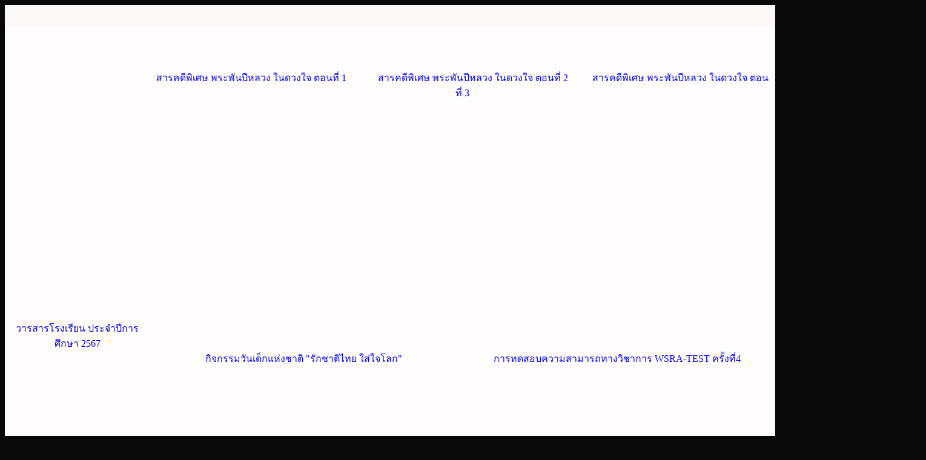

--- FILE ---
content_type: text/html; charset=UTF-8
request_url: https://wsra.ac.th/goods/0011864776.html
body_size: 7827
content:













<!doctype html>
<html>
<head>
<meta charset="utf-8">
<title>Wiengsa-School</title>
<script type="text/javascript">
function MM_swapImgRestore() { //v3.0
  var i,x,a=document.MM_sr; for(i=0;a&&i<a.length&&(x=a[i])&&x.oSrc;i++) x.src=x.oSrc;
}
function MM_preloadImages() { //v3.0
  var d=document; if(d.images){ if(!d.MM_p) d.MM_p=new Array();
    var i,j=d.MM_p.length,a=MM_preloadImages.arguments; for(i=0; i<a.length; i++)
    if (a[i].indexOf("#")!=0){ d.MM_p[j]=new Image; d.MM_p[j++].src=a[i];}}
}

function MM_findObj(n, d) { //v4.01
  var p,i,x;  if(!d) d=document; if((p=n.indexOf("?"))>0&&parent.frames.length) {
    d=parent.frames[n.substring(p+1)].document; n=n.substring(0,p);}
  if(!(x=d[n])&&d.all) x=d.all[n]; for (i=0;!x&&i<d.forms.length;i++) x=d.forms[i][n];
  for(i=0;!x&&d.layers&&i<d.layers.length;i++) x=MM_findObj(n,d.layers[i].document);
  if(!x && d.getElementById) x=d.getElementById(n); return x;
}

function MM_swapImage() { //v3.0
  var i,j=0,x,a=MM_swapImage.arguments; document.MM_sr=new Array; for(i=0;i<(a.length-2);i+=3)
   if ((x=MM_findObj(a[i]))!=null){document.MM_sr[j++]=x; if(!x.oSrc) x.oSrc=x.src; x.src=a[i+2];}
}
</script>
<style type="text/css">
body {
    background-color: #090909;
}
a:link {
    text-decoration: none;
}
a:visited {
    text-decoration: none;
}
a:hover {
    text-decoration: none;
    color: #FB060A;
}
a:active {
    text-decoration: none;
}
</style>
</head>

<body onLoad="MM_preloadImages('Button-Topmenu/002-dataschool.png','Button-Topmenu/004-Administrative.png','Button-Topmenu/006-datateacher.png','Button-Topmenu/016-contact.png','Button/002.png','Button/004.png','Button/008.png','Button/010.png','Button/006.png','Button/022.png','Button/014.png','Button/018.png','Button/016.png','Button/020.png','Button/024.png','Button/026.png','Button/028.png','Button/030.png','Button/032.png','Button-Topmenu/008-datastudent.png','Button/036.png','Button/034.png','Button/038.png','Button/M014.png','Button/M020.png','Button/M021.png','Button/M024.png','Button/M038.png','Button/M040.png','Button/M032.png','Button/M036.png','Button/M034.png','Button/M010.png','Button/M08.png','Button/M042.png','Button/M044.png','Button/M046.png','Button/M048.png','Button/M050.png','Button/M052.png','Pic/544624-768x108666.jpg','Pic/button-pic6.png','Button/M054.png','Button/Letter-ITA2.png','Button/QA2.png','Button/M015.png','Pic67/10026822.png','Pic/jamjuree67-2.jpg','Pic/PR1.png','Button/structure-01.png','Button/M056.png','Button/M058.png','Button-Topmenu/E-service1.png','Button-Topmenu/014-honest-school.png','Pic/toilet-1.png','Button-Topmenu/parcel-2.png','Button/PL-2.png','Button/PL-4.png','Button/S02.png','Button/S04.png','Button/S06.png','Button/S08.png','ITA68/banner688.png','Button/S12.png','Button/S10.png','Button/S14.png','PIC-68/Digital (1) copy2.png','PIC69/S__85696614 copy.jpg','PIC69/Screenshot 2026-01-15 1647544.png')">
<table width="1519" border="0" align="center" cellpadding="0" cellspacing="0">
  <tbody>
    <tr>
      <td colspan="8" bgcolor="#FBF8F8"><img src="Banner/wsra.png" width="1520" height="493" alt=""/></td>
    </tr>
    <tr>
      <td width="190" align="left" valign="top" bgcolor="#FCF8F8"><a href="https://sites.google.com/wsra.ac.th/data-school?usp=sharing" target="_blank" onMouseOver="MM_swapImage('ws1','','Button-Topmenu/002-dataschool.png',1)" onMouseOut="MM_swapImgRestore()"><img src="Button-Topmenu/001-dataschool.png" alt="" width="190" height="47" id="ws1"></a></td>
      <td width="190" align="left" valign="top" bgcolor="#FCF8F8"><a href="https://sites.google.com/wsra.ac.th/executive?usp=sharing" target="_blank" onMouseOver="MM_swapImage('ws2','','Button-Topmenu/004-Administrative.png',1)" onMouseOut="MM_swapImgRestore()"><img src="Button-Topmenu/003-Administrative.png" alt="" width="190" height="47" id="ws2"></a></td>
      <td width="190" align="left" valign="top" bgcolor="#FCF8F8"><a href="https://sites.google.com/wsra.ac.th/data-teacher?usp=sharing" target="_blank" onMouseOver="MM_swapImage('ws3','','Button-Topmenu/006-datateacher.png',1)" onMouseOut="MM_swapImgRestore()"><img src="Button-Topmenu/005-datateacher.png" alt="" width="190" height="47" id="ws3"></a></td>
      <td width="190" align="left" valign="top" bgcolor="#FCF8F8"><a href="https://sites.google.com/wsra.ac.th/student?usp=sharing" target="_blank" onMouseOver="MM_swapImage('ws4','','Button-Topmenu/008-datastudent.png',1)" onMouseOut="MM_swapImgRestore()"><img src="Button-Topmenu/007-datastudent.png" alt="" width="190" height="47" id="ws4"></a></td>
      <td width="190" align="left" valign="top" bgcolor="#FCF8F8"><a href="https://sites.google.com/wsra.ac.th/e-service?usp=sharing" target="_blank" onMouseOver="MM_swapImage('ws5','','Button-Topmenu/E-service1.png',1)" onMouseOut="MM_swapImgRestore()"><img src="Button-Topmenu/E-service.png" alt="" width="190" height="47" id="ws5"></a></td>
      <td width="190" align="left" valign="top" bgcolor="#FCF8F8"><a href="https://sites.google.com/wsra.ac.th/procurement?usp=sharing" target="_blank" onMouseOver="MM_swapImage('ws6','','Button-Topmenu/parcel-2.png',1)" onMouseOut="MM_swapImgRestore()"><img src="Button-Topmenu/parcel-1.png" alt="" width="190" height="47" id="ws6"></a></td>
      <td width="190" align="left" valign="top" bgcolor="#FCF8F8"><a href="https://sites.google.com/wsra.ac.th/wsra-ita?usp=sharing" target="_blank" onMouseOver="MM_swapImage('ws7','','Button-Topmenu/014-honest-school.png',1)" onMouseOut="MM_swapImgRestore()"><img src="Button-Topmenu/013-honest-school.png" alt="" width="190" height="47" id="ws7"></a></td>
      <td width="190" align="left" valign="top" bgcolor="#FCF8F8"><a href="https://sites.google.com/wsra.ac.th/contact?usp=sharing" target="_blank" onMouseOver="MM_swapImage('ws8','','Button-Topmenu/016-contact.png',1)" onMouseOut="MM_swapImgRestore()"><img src="Button-Topmenu/015-contact.png" alt="" width="190" height="47" id="ws8"></a></td>
    </tr>
  </tbody>
</table>
<table width="1521" border="0" align="center" cellpadding="0" cellspacing="0">
  <tbody>
    <tr>
      <td width="240" align="left" valign="top" bgcolor="#FFFDFD"><table width="239" border="0" align="left" cellpadding="0" cellspacing="0">
        <tbody>
          <tr>
            <td width="239" align="left" valign="top"><img src="Pic/wannee.png" width="240" height="274" alt=""/></td>
          </tr>
          <tr>
            <td align="left" valign="top"><a href="https://sites.google.com/wsra.ac.th/wsra-structure?usp=sharing" onMouseOut="MM_swapImgRestore()" onMouseOver="MM_swapImage('Image96','','Button/structure-01.png',1)"><img src="Button/structure-02.png" alt="" width="240" height="59" id="Image96"></a></td>
          </tr>
          <tr>
            <td align="left" valign="top"><a href="https://drive.google.com/file/d/1EuvUYTqYd7bq-yybuXzQHHN6r5NqTyWM/view" target="_blank" onMouseOver="MM_swapImage('Pl-1','','Button/PL-2.png',1)" onMouseOut="MM_swapImgRestore()"><img src="Button/PL-1.png" alt="" width="240" height="63" id="Pl-1"></a></td>
          </tr>
          <tr>
            <td align="left" valign="top"><a href="https://sites.google.com/wsra.ac.th/plan?usp=sharing" target="_blank" onMouseOver="MM_swapImage('Pl-v2','','Button/PL-4.png',1)" onMouseOut="MM_swapImgRestore()"><img src="Button/PL-3.png" alt="" width="240" height="60" id="Pl-v2"></a></td>
          </tr>
          <tr>
            <td align="left" valign="top"><img src="Pic/pngwing.png" width="240" height="58" alt=""/></td>
          </tr>
          <tr>
            <td align="left" valign="top"><a href="https://sites.google.com/wsra.ac.th/academic-wsra/%E0%B8%AB%E0%B8%99%E0%B8%B2%E0%B9%81%E0%B8%A3%E0%B8%81" target="_blank" onMouseOver="MM_swapImage('w1','','Button/002.png',1)" onMouseOut="MM_swapImgRestore()"><img src="Button/001.png" alt="" width="240" height="67" id="w1"></a></td>
          </tr>
          <tr>
            <td align="left" valign="top"><a href="https://sites.google.com/wsra.ac.th/general?usp=sharing" target="_blank" onMouseOver="MM_swapImage('w2','','Button/004.png',1)" onMouseOut="MM_swapImgRestore()"><img src="Button/003.png" alt="" width="240" height="67" id="w2"></a></td>
          </tr>
          <tr>
            <td align="left" valign="top"><a href="https://sites.google.com/wsra.ac.th/human-resource-wsra" target="_blank" onMouseOver="MM_swapImage('w3','','Button/006.png',1)" onMouseOut="MM_swapImgRestore()"><img src="Button/005.png" alt="" width="240" height="67" id="w3"></a></td>
          </tr>
          <tr>
            <td align="left" valign="top"><a href="https://sites.google.com/wsra.ac.th/budgeting-wsra/%E0%B8%AB%E0%B8%99%E0%B8%B2%E0%B9%81%E0%B8%A3%E0%B8%81" target="_blank" onMouseOver="MM_swapImage('w4','','Button/008.png',1)" onMouseOut="MM_swapImgRestore()"><img src="Button/007.png" alt="" width="240" height="67" id="w4"></a></td>
          </tr>
          <tr>
            <td align="left" valign="top"><a href="https://sites.google.com/wsra.ac.th/home/%E0%B8%AB%E0%B8%99%E0%B8%B2%E0%B9%81%E0%B8%A3%E0%B8%81" target="_blank" onMouseOver="MM_swapImage('w5','','Button/010.png',1)" onMouseOut="MM_swapImgRestore()"><img src="Button/009.png" alt="" width="240" height="67" id="w5"></a></td>
          </tr>
          <tr>
            <td align="left" valign="top"><img src="Pic/menu1.png" width="240" height="59" alt=""/></td>
          </tr>
          <tr>
            <td align="left" valign="top"><a href="https://sites.google.com/wsra.ac.th/art?usp=sharing" target="_blank" onMouseOver="MM_swapImage('w6','','Button/022.png',1)" onMouseOut="MM_swapImgRestore()"><img src="Button/021.png" alt="" width="240" height="67" id="w6"></a></td>
          </tr>
          <tr>
            <td align="left" valign="top"><a href="https://sites.google.com/wsra.ac.th/thai?usp=sharing" target="_blank" onMouseOver="MM_swapImage('w7','','Button/014.png',1)" onMouseOut="MM_swapImgRestore()"><img src="Button/013.png" alt="" width="240" height="67" id="w7"></a></td>
          </tr>
          <tr>
            <td align="left" valign="top"><a href="https://sites.google.com/wsra.ac.th/mathematics?usp=sharing" target="_blank" onMouseOver="MM_swapImage('w9','','Button/016.png',1)" onMouseOut="MM_swapImgRestore()"><img src="Button/015.png" alt="" width="240" height="67" id="w9"></a></td>
          </tr>
          <tr>
            <td align="left" valign="top"><a href="https://sites.google.com/wsra.ac.th/science?usp=sharing" target="_blank" onMouseOver="MM_swapImage('w8','','Button/018.png',1)" onMouseOut="MM_swapImgRestore()"><img src="Button/017.png" alt="" width="240" height="67" id="w8"></a></td>
          </tr>
          <tr>
            <td align="left" valign="top"><a href="https://sites.google.com/wsra.ac.th/technology?usp=sharing" target="_blank" onMouseOver="MM_swapImage('w10','','Button/020.png',1)" onMouseOut="MM_swapImgRestore()"><img src="Button/019.png" alt="" width="240" height="67" id="w10"></a></td>
          </tr>
          <tr>
            <td align="left" valign="top"><a href="https://sites.google.com/wsra.ac.th/foreign?usp=sharing" target="_blank" onMouseOver="MM_swapImage('w11','','Button/024.png',1)" onMouseOut="MM_swapImgRestore()"><img src="Button/023.png" alt="" width="240" height="67" id="w11"></a></td>
          </tr>
          <tr>
            <td align="left" valign="top"><a href="https://sites.google.com/wsra.ac.th/career?usp=sharing" target="_blank" onMouseOver="MM_swapImage('w12','','Button/026.png',1)" onMouseOut="MM_swapImgRestore()"><img src="Button/025.png" alt="" width="240" height="67" id="w12"></a></td>
          </tr>
          <tr>
            <td align="left" valign="top"><a href="https://sites.google.com/wsra.ac.th/social?usp=sharing" target="_blank" onMouseOver="MM_swapImage('w13','','Button/028.png',1)" onMouseOut="MM_swapImgRestore()"><img src="Button/027.png" alt="" width="240" height="67" id="w13"></a></td>
          </tr>
          <tr>
            <td align="left" valign="top"><a href="https://sites.google.com/wsra.ac.th/health?usp=sharing" target="_blank" onMouseOver="MM_swapImage('w14','','Button/030.png',1)" onMouseOut="MM_swapImgRestore()"><img src="Button/029.png" alt="" width="240" height="67" id="w14"></a></td>
          </tr>
          <tr>
            <td align="left" valign="top"><img src="Pic/menu2.png" width="240" height="59" alt=""/></td>
          </tr>
          <tr>
            <td align="left" valign="top"><a href="https://sites.google.com/wsra.ac.th/support?usp=sharing" target="_blank" onMouseOver="MM_swapImage('w15','','Button/032.png',1)" onMouseOut="MM_swapImgRestore()"><img src="Button/031.png" alt="" width="240" height="67" id="w15"></a></td>
          </tr>
          <tr>
            <td align="left" valign="top"><a href="#" onMouseOut="MM_swapImgRestore()" onMouseOver="MM_swapImage('ws16','','Button/036.png',1)"><img src="Button/035.png" alt="" width="240" height="67" id="ws16"></a></td>
          </tr>
          <tr>
            <td align="left" valign="top"><a href="https://sites.google.com/wsra.ac.th/develop-learners/%E0%B8%AB%E0%B8%99%E0%B8%B2%E0%B9%81%E0%B8%A3%E0%B8%81" target="_blank" onMouseOver="MM_swapImage('ws17','','Button/034.png',1)" onMouseOut="MM_swapImgRestore()"><img src="Button/033.png" alt="" width="240" height="67" id="ws17"></a></td>
          </tr>
          <tr>
            <td align="left" valign="top"><a href="#" onMouseOut="MM_swapImgRestore()" onMouseOver="MM_swapImage('ws18','','Button/038.png',1)"><img src="Button/037.png" alt="" width="240" height="67" id="ws18"></a></td>
          </tr>
          <tr>
            <td align="left" valign="top">&nbsp;</td>
          </tr>
          <tr>
            <td align="left" valign="top"><a href="https://drive.google.com/file/d/1C86tb5pHeHPx0Zjz6TjqTiS9df0LNamp/view?usp=sharing" target="_blank" onMouseOver="MM_swapImage('Image112','','Pic/jamjuree67-2.jpg',1)" onMouseOut="MM_swapImgRestore()"><img src="Pic/jamjuree67.jpg" alt="" width="240" height="338" id="Image112"></a></td>
          </tr>
          <tr>
            <td align="center" valign="top"><a href="https://drive.google.com/file/d/1C86tb5pHeHPx0Zjz6TjqTiS9df0LNamp/view?usp=sharing" target="_blank">วารสารโรงเรียน ประจำปีการศึกษา 2567</a></td>
          </tr>
          <tr>
            <td align="left" valign="top">&nbsp;</td>
          </tr>
          <tr>
            <td align="left" valign="top"><a href="https://sites.google.com/view/pr-wiengsa-school" target="_blank" onMouseOver="MM_swapImage('PR','','Pic/PR1.png',1)" onMouseOut="MM_swapImgRestore()"><img src="Pic/PR.png" alt="" width="240" height="339" id="PR"></a></td>
          </tr>
          <tr>
            <td align="left" valign="top">&nbsp;</td>
          </tr>
          <tr>
            <td align="center" valign="top"><a href="https://sites.google.com/wsra.ac.th/jariyatham?usp=sharing" target="_blank" onMouseOver="MM_swapImage('jariya','','Button/S02.png',1)" onMouseOut="MM_swapImgRestore()"><img src="Button/S01.png" alt="" width="240" height="56" id="jariya"></a></td>
          </tr>
          <tr>
            <td align="center" valign="top"><a href="ITA68/manual.html" target="_blank" onMouseOver="MM_swapImage('KK','','Button/S04.png',1)" onMouseOut="MM_swapImgRestore()"><img src="Button/S03.png" alt="" width="240" height="56" id="KK"></a></td>
          </tr>
          <tr>
            <td align="center" valign="top"><a href="https://sites.google.com/wsra.ac.th/posonal?usp=sharing" target="_blank" onMouseOver="MM_swapImage('K1','','Button/S08.png',1)" onMouseOut="MM_swapImgRestore()"><img src="Button/S07.png" alt="" width="240" height="56" id="K1"></a></td>
          </tr>
          <tr>
            <td align="center" valign="top"><a href="ITA/PDF68/Assessment2568.pdf" target="_blank" onMouseOver="MM_swapImage('JA','','Button/S12.png',1)" onMouseOut="MM_swapImgRestore()"><img src="Button/S11.png" alt="" width="240" height="56" id="JA"></a></td>
          </tr>
          <tr>
            <td align="center" valign="top"><a href="ITA68/PDF/Report.pdf" target="_blank" onMouseOver="MM_swapImage('Ha','','Button/S10.png',1)" onMouseOut="MM_swapImgRestore()"><img src="Button/S09.png" alt="" width="240" height="56" id="Ha"></a></td>
          </tr>
          <tr>
            <td align="center" valign="top"><a href="ITA68/PDF/No-Gift-Policy.pdf" target="_blank" onMouseOver="MM_swapImage('AA','','Button/S14.png',1)" onMouseOut="MM_swapImgRestore()"><img src="Button/S13.png" alt="" width="240" height="56" id="AA"></a></td>
          </tr>
          <tr>
            <td align="center" valign="top">&nbsp;</td>
          </tr>
          <tr>
            <td align="center" valign="top">&nbsp;</td>
          </tr>
        </tbody>
      </table>        <p>&nbsp;</p></td>
      <td width="4" bgcolor="#FFFDFD">&nbsp;</td>
      <td colspan="4" align="left" valign="top" bgcolor="#FFFDFD"><table width="940" border="0" align="center" cellpadding="0" cellspacing="0">
        <tbody>
          <tr>
            <td width="499" align="left" valign="top"><img src="Pic/Breaking-News1.png" width="390" height="54" alt=""/></td>
            <td width="4">&nbsp;</td>
            <td width="12">&nbsp;</td>
            <td width="277">&nbsp;</td>
            <td width="4">&nbsp;</td>
            <td width="220">&nbsp;</td>
          </tr>
          <tr>
            <td colspan="6" align="center" valign="top">&nbsp;</td>
          </tr>
          <tr>
            <td colspan="6" align="center" valign="top"><img src="PIC-68/PP.jpg" width="1000" height="500" alt=""/></td>
          </tr>
          <tr>
            <td colspan="6" align="center" valign="top">&nbsp;</td>
          </tr>
          <tr>
            <td colspan="6" align="center" valign="top"><a href="https://www.youtube.com/watch?v=e3YeSz2FSjs" target="_blank">สารคดีพิเศษ พระพันปีหลวง ในดวงใจ ตอนที่ 1</a> &nbsp;&nbsp;&nbsp;&nbsp;&nbsp;&nbsp;&nbsp;&nbsp;&nbsp;&nbsp;&nbsp;&nbsp;<a href="https://www.youtube.com/watch?v=7Eh4Uxugvds" target="_blank">สารคดีพิเศษ พระพันปีหลวง ในดวงใจ ตอนที่ 2 &nbsp;&nbsp;&nbsp;&nbsp;&nbsp;&nbsp;&nbsp;&nbsp;&nbsp;</a><a href="https://www.youtube.com/watch?v=C6Ee93526aU" target="_blank">สารคดีพิเศษ พระพันปีหลวง ในดวงใจ ตอนที่ 3</a></td>
          </tr>
          <tr>
            <td colspan="6" align="center" valign="top"><h1>&nbsp;</h1></td>
          </tr>
          <tr>
            <td colspan="6" align="center" valign="top"><img src="Pic/line.png" width="900" height="6" alt=""/></td>
          </tr>
          <tr>
            <td colspan="6" align="center" valign="top">&nbsp;</td>
          </tr>
          <tr>
            <td colspan="6" align="center" valign="top"><a href="PDF69/ประกาศผลสอบ WSRA TEST ครั้งที่ 4.pdf" target="_blank" onMouseOver="MM_swapImage('wsra69','','PIC69/S__85696614 copy.jpg',1)" onMouseOut="MM_swapImgRestore()"><img src="PIC69/S__85696614.jpg" alt="" width="1000" height="525" id="wsra69"></a></td>
          </tr>
          <tr>
            <td colspan="6" align="center" valign="top">&nbsp;</td>
          </tr>
          <tr>
            <td colspan="6" align="center" valign="top">&nbsp;</td>
          </tr>
          <tr>
            <td colspan="6" align="center" valign="top"><img src="Pic/line.png" width="900" height="6" alt=""/></td>
          </tr>
          <tr>
            <td colspan="6" align="center" valign="top">&nbsp;</td>
          </tr>
          <tr>
            <td colspan="6" align="center" valign="top"><a href="https://mstwsra.github.io/wsratest4/" target="_blank" onMouseOver="MM_swapImage('test','','PIC69/Screenshot 2026-01-15 1647544.png',1)" onMouseOut="MM_swapImgRestore()"><img src="PIC69/Screenshot 2026-01-15 164754.png" alt="" width="1000" height="427" id="test"></a></td>
          </tr>
          <tr>
            <td colspan="6" align="center" valign="top">&nbsp;</td>
          </tr>
          <tr>
            <td colspan="6" align="center" valign="top"><img src="Pic/line.png" width="900" height="6" alt=""/></td>
          </tr>
          <tr>
            <td colspan="6" align="center" valign="top">&nbsp;</td>
          </tr>
          <tr>
            <td colspan="6" align="center" valign="top">&nbsp;</td>
          </tr>
          <tr>
            <td>&nbsp;</td>
            <td>&nbsp;</td>
            <td>&nbsp;</td>
            <td>&nbsp;</td>
            <td>&nbsp;</td>
            <td>&nbsp;</td>
          </tr>
          <tr>
            <td colspan="6"><img src="Pic/camera1.jpg" width="800" height="63" alt=""/></td>
            </tr>
          <tr>
            <td colspan="6" align="left" valign="top"><table width="1016" height="703" border="0" cellpadding="0" cellspacing="0">
              <tbody>
                <tr>
                  <td align="left" valign="top"><a href="https://photos.app.goo.gl/1DsFo4fSdPV22t5y5" target="_blank"><img src="pic-letter/10-01-69.png" width="500" height="333" alt=""/></a></td>
                  <td align="center">&nbsp;</td>
                  <td align="center" valign="top"><a href="https://photos.app.goo.gl/rQcjgEHt4Jzm9LbQ7" target="_blank"><img src="pic-letter/11-01-69.png" width="500" height="333" alt=""/></a></td>
                </tr>
                <tr>
                  <td align="center" valign="top"><a href="https://photos.app.goo.gl/1DsFo4fSdPV22t5y5" target="_blank">กิจกรรมวันเด็กแห่งชาติ &quot;รักชาติไทย ใส่ใจโลก&quot;&nbsp; </a><a href="https://photos.app.goo.gl/ekHDPNUd9v1wJptF6" target="_blank"><img src="Pic/icon_new.gif" width="36" height="15" alt=""/></a></td>
                  <td align="center">&nbsp;</td>
                  <td align="center" valign="top"><a href="https://photos.app.goo.gl/rQcjgEHt4Jzm9LbQ7" target="_blank">การทดสอบความสามารถทางวิชาการ WSRA-TEST ครั้งที่4</a><a href="https://photos.app.goo.gl/ekHDPNUd9v1wJptF6" target="_blank"> <img src="Pic/icon_new.gif" width="36" height="15" alt=""/></a></td>
                </tr>
                <tr>
                  <td align="center" valign="top"><p>&nbsp;</p></td>
                  <td>&nbsp;</td>
                  <td align="center" valign="top"><p>&nbsp;</p></td>
                </tr>
                <tr>
                  <td align="left" valign="top">&nbsp;</td>
                  <td>&nbsp;</td>
                  <td align="right" valign="top">&nbsp;</td>
                </tr>
                <tr>
                  <td width="501" height="333" align="left" valign="top"><a href="https://photos.app.goo.gl/xgya671de28N3W85A" target="_blank"><img src="pic-letter/001-01-69.png" width="500" height="331" alt=""/></a></td>
                  <td width="14">&nbsp;</td>
                  <td width="501" align="right" valign="top"><a href="https://photos.app.goo.gl/FAKzL3FWcsWzLfh39" target="_blank"><img src="pic-letter/02-01-69.png" width="500" height="331" alt=""/></a></td>
                </tr>
              </tbody>
            </table></td>
          </tr>
          <tr>
            <td colspan="2" align="center" valign="top"><a href="https://photos.app.goo.gl/xgya671de28N3W85A" target="_blank">กิจกรรมพัฒนาผลสัมฤทธิ์ทางการทดสอบระดับชาติ (O-NET)  ม.6 </a></td>
            <td>&nbsp;</td>
            <td colspan="3" align="center" valign="top"><p><a href="https://photos.app.goo.gl/FAKzL3FWcsWzLfh39" target="_blank">กิจกรรมพัฒนาผลสัมฤทธิ์ทางการทดสอบระดับชาติ (O-NET)  ม.6</a></p></td>
            </tr>
          <tr>
            <td align="center"><a href="https://photos.app.goo.gl/xgya671de28N3W85A" target="_blank">กลุ่มสาระการเรียนรู้ สังคมศึกษา ศาสนา และวัฒนธรรม</a></td>
            <td>&nbsp;</td>
            <td>&nbsp;</td>
            <td colspan="3" align="center"><a href="https://photos.app.goo.gl/FAKzL3FWcsWzLfh39" target="_blank">กลุ่มสาระการเรียนรู้ ภาษาต่างประเทศ </a></td>
            </tr>
          <tr>
            <td colspan="6" align="center" valign="top"><a href="https://sites.google.com/wsra.ac.th/picschool?usp=sharing" target="_blank"><img src="Pic/button-pic3.png" alt="" width="330" height="48" id="Image79"></a></td>
          </tr>
          <tr>
            <td>&nbsp;</td>
            <td>&nbsp;</td>
            <td>&nbsp;</td>
            <td>&nbsp;</td>
            <td>&nbsp;</td>
            <td>&nbsp;</td>
          </tr>
          <tr>
            <td colspan="6" align="left" valign="top"><img src="Pic/letter1.png" width="800" height="63" alt=""/></td>
            </tr>
          <tr>
            <td colspan="6"><table width="1014" border="0" cellspacing="0" cellpadding="0">
              <tbody>
                <tr>
                  <td align="left" valign="top"><a href="https://drive.google.com/file/d/1CIgg10SRVXL802l8o0sgAVH6ftemBczw/view?usp=sharing" target="_blank"><img src="pic-letter/WSRA-007-69.png" width="500" height="707" alt=""/></a></td>
                  <td>&nbsp;</td>
                  <td align="right" valign="top"><a href="https://drive.google.com/file/d/1DG5EDTmV5VJWev55EAZjUuY7Ge3r8wZr/view?usp=sharing" target="_blank"><img src="pic-letter/WSRA-008-69.png" width="500" height="707" alt=""/></a></td>
                </tr>
                <tr>
                  <td align="left" valign="top">&nbsp;</td>
                  <td>&nbsp;</td>
                  <td align="right" valign="top">&nbsp;</td>
                </tr>
                <tr>
                  <td align="left" valign="top"><a href="https://drive.google.com/file/d/1Lpf-489ImdiUSM2NOLTg54kqQgwMyEE5/view?usp=sharing" target="_blank"><img src="pic-letter/WSRA-005-69.png" width="500" height="707" alt=""/></a></td>
                  <td>&nbsp;</td>
                  <td align="right" valign="top"><a href="https://drive.google.com/file/d/1_H7zFMarxctD79LapN3DqsK8kOlQAuz6/view?usp=sharing" target="_blank"><img src="pic-letter/WSRA-006-69.png" width="500" height="707" alt=""/></a></td>
                </tr>
                <tr>
                  <td align="left" valign="top">&nbsp;</td>
                  <td>&nbsp;</td>
                  <td align="right" valign="top">&nbsp;</td>
                </tr>
                <tr>
                  <td width="507" align="left" valign="top">&nbsp;</td>
                  <td width="20">&nbsp;</td>
                  <td width="487" align="right" valign="top">&nbsp;</td>
                </tr>
                <tr>
                  <td colspan="3" align="center" valign="top"><a href="https://sites.google.com/wsra.ac.th/letter?usp=sharing" target="_blank" onMouseOver="MM_swapImage('n','','Pic/button-pic6.png',1)" onMouseOut="MM_swapImgRestore()"><img src="Pic/button-pic5.png" alt="" width="330" height="48" id="n"></a></td>
                  </tr>
              </tbody>
            </table></td>
            </tr>
          <tr>
            <td>&nbsp;</td>
            <td colspan="4">&nbsp;</td>
            <td>&nbsp;</td>
          </tr>
          <tr>
            <td colspan="6"><img src="Pic/PDF2.png" width="800" height="63" alt=""/></td>
            </tr>
          <tr>
            <td colspan="6"><table width="1014" border="0" cellspacing="0" cellpadding="0">
              <tbody>
                <tr>
                  <td><img src="Pic/arrow1.png" width="48" height="28" alt=""/></td>
                  <td>&nbsp;</td>
                  <td><a href="PDF68/77013.pdf" target="_blank">ประกาศโรงเรียน เรื่อง  ผลการพิจารณาคัดเลือกนักเรียนที่มีคุณสมบัติเพื่อเสนอชื่อ  ให้เป็นผู้ได้รับเงินสนับสนุนในการเข้าสอบคัดเลือก และรับทุนการศึกษาระดับปริญญาตรี รุ่นที่ ๓ ประจำปีการศึกษา ๒๕๖๘</a></td>
                </tr>
                <tr>
                  <td><img src="Pic/arrow1.png" width="48" height="28" alt=""/></td>
                  <td>&nbsp;</td>
                  <td><a href="PDF68/เอกสาร 8.pdf" target="_blank">ประกาศโรงเรียน เรื่อง  ประกาศผู้ชนะการประมูลขายทอดตลาดวัสดุ ครุภัณฑ์ที่ชำรุด</a></td>
                </tr>
                <tr>
                  <td><img src="Pic/arrow1.png" width="48" height="28" alt=""/></td>
                  <td>&nbsp;</td>
                  <td><a href="PDF68/Scan2568-06-25_130603.pdf" target="_blank">ประกาศโรงเรียน เรื่อง  ผลการพิจารณาคัดเลือกนักเรียนที่มีคุณสมบัติเพื่อเสนอชื่อ  ให้เป็นผู้ได้รับเงินสนับสนุนในการเข้าสอบคัดเลือก และรับทุนการศึกษาระดับปริญญาตรี</a><a href="PDF68/Scan2568-06-25_130603.pdf" target="_blank"> รุ่นที่ ๑ ประจำปีการศึกษา ๒๕๖๘ </a></td>
                </tr>
                <tr>
                  <td><img src="Pic/arrow1.png" width="48" height="28" alt=""/></td>
                  <td>&nbsp;</td>
                  <td><a href="PDF68/ประกาศ_merged.pdf" target="_blank">ประกาศโรงเรียน เรื่อง ขายทอดตลาดวัสดุ ครุภัณฑ์ที่ชำรุด</a></td>
                </tr>
                <tr>
                  <td><img src="Pic/arrow1.png" width="48" height="28" alt=""/></td>
                  <td>&nbsp;</td>
                  <td><a href="PDF68/ประกาศผู้ชนะการเสนอราคาเช่าคอมพิวเตอร์ค-แก้ไข.pdf" target="_blank">ประกาศโรงเรียน เรื่อง ประกาศผู้ชนะการเสนอราคา ประกวดราคาเช่าเครื่องคอมพิวเตอร์พร้อมอุปกรณ์ประจำห้องปฎิการคอมพิวเตอร์ 1</a></td>
                </tr>
                <tr>
                  <td><img src="Pic/arrow1.png" width="48" height="28" alt=""/></td>
                  <td>&nbsp;</td>
                  <td><a href="PDF68/ประกาศเรื่องประกวดราคาเช่าเครื่องคอมพิว.pdf" target="_blank">ประกาศโรงเรียน เรื่อง ประกวดราคาเช่าเครื่องคอมพิวเตอร์และอุปกรณ์ประจำห้องปฏิบัติการคอมพิวเตอร์ 1 ด้วยวิธีประกวดราคาอิเล็กทรอนิกส์ (e-biddin</a>g)</td>
                </tr>
                <tr>
                  <td><img src="Pic/arrow1.png" width="48" height="28" alt=""/></td>
                  <td>&nbsp;</td>
                  <td><a href="PDF67/ประกาศผู้ชนะการเสนอราคา ประกวดราคาจ้างก่.pdf" target="_blank">ประกาศโรงเรียน เรื่อง ประกาศผู้ชนะการเสนอราคา ประกวดราคาจ้างก่อสร้างอาคารเรียน 324 ล./55-ข ในเขตแผ่นดินไหว โรงเรียนเวียงสระ ด้วยวิธีประกวดราคาอิเล็กทรอนิกส์ (e-bidding)</a></td>
                </tr>
                <tr>
                  <td><img src="Pic/arrow1.png" width="48" height="28" alt=""/></td>
                  <td>&nbsp;</td>
                  <td><a href="PDF67/ประกาศโรงเรียนเวียงสระ.pdf" target="_blank">ประกาศโรงเรียน เรื่อง  ประกวดราคาจ้างก่อสร้างอาคารเรียน ๓๒๔ ล./๕๕-ข ในเขตแผ่นดินไหว ด้วยวิธีประกวดราคาอิเล็กทรอนิกส์ (e-bidding)</a></td>
                </tr>
                <tr>
                  <td><img src="Pic/arrow1.png" width="48" height="28" alt=""/></td>
                  <td>&nbsp;</td>
                  <td><a href="PDF67/เอกสารประกวดราคา.pdf" target="_blank">เอกสารประกวดราคาจ้างก่อสร้างด้วยการประกวดราคาอิเล็กทรอนิกส์ (e-bidding) เลขที่  001/2568 ประกวดราคาจ้างก่อสร้างอาคารเรียน 324ล./55-ข ในเขตแผ่นดินไหว โรงเรียนเวียงสระ ด้วยวิธีประกวดราคาอิเล็กทรอนิกส์ (e-bidding) </a></td>
                </tr>
                <tr>
                  <td><img src="Pic/arrow1.png" width="48" height="28" alt=""/></td>
                  <td>&nbsp;</td>
                  <td><a href="https://drive.google.com/file/d/1qtFg_7AWUvTCPn99Vs14ZlUXs98dFOe5/view" target="_blank">ประกาศโรงเรียน เรื่อง เรื่องการทดสอบความสามารถทางวิชาการโรงเรียนเวียงสระ สําหรับนักเรียนชั้นประถมศึกษาปีที่ 4 – 6 “WSRA TEST” ครั้งที่ 3</a></td>
                </tr>
                <tr>
                  <td><img src="Pic/arrow1.png" width="48" height="28" alt=""/></td>
                  <td>&nbsp;</td>
                  <td><a href="PDF67/ประกาศโรงเรียน ม6.pdf" target="_blank">ประกาศโรงเรียน เรื่อง  การส่งเสริมและพัฒนาการเรียนรูัของนักเรียนชั้นมัธยมศึกษาปีที่ ๖</a><a href="https://photos.app.goo.gl/AKGc6Ac8n39mSaJN6" target="_blank"> &nbsp;</a></td>
                </tr>
                <tr>
                  <td><img src="Pic/arrow1.png" width="48" height="28" alt=""/></td>
                  <td>&nbsp;</td>
                  <td><a href="PDF/ประกาศขายทอดตลาด67.pdf" target="_blank">ประกาศสำนักงานเขตพื้นที่การศึกษามัธยมศึกษาสุราษฎร์ธานี-ชุมพร เรื่อง การขายทอดตลาดอาคารประกอบ อาคารเรียน ของโรงเรียนเวียงสระ </a></td>
                </tr>
                <tr>
                  <td><img src="Pic/arrow1.png" width="48" height="28" alt=""/></td>
                  <td>&nbsp;</td>
                  <td><a href="https://drive.google.com/file/d/1zkiUX6wVbF7MS8px1YNSeyCY2H_rob4j/view?usp=sharing" target="_blank">ประกาศโรงเรียน เรื่อง ผู้ชนะการประมูลขายทอดตลาดวัสดุ ครุภัณฑ์ชำรุด</a></td>
                </tr>
                <tr>
                  <td><img src="Pic/arrow1.png" width="48" height="28" alt=""/></td>
                  <td>&nbsp;</td>
                  <td><a href="https://drive.google.com/file/d/1g1DQx4hJs9YFP658Wy3l5D41ScBVVn-v/view?usp=sharing" target="_blank">ประกาศโรงเรียน เรื่อง ผลการสอบคัดเลือกเข้าเรียนชั้นมัธยมศึกษาปีที่ 4 ประจำปีการศึกษา 2567 ประเภทนักเรียนที่มีความสามารถพิเศษ </a></td>
                </tr>
                <tr>
                  <td><img src="Pic/arrow1.png" width="48" height="28" alt=""/></td>
                  <td>&nbsp;</td>
                  <td><a href="https://drive.google.com/file/d/1era6ulslqHZCLEAwXnIZ24wvgZX5JFSJ/view?usp=sharing" target="_blank">ประกาศโรงเรียน เรื่อง ผลการสอบคัดเลือกเข้าเรียนชั้นมัธยมศึกษาปีที่ 1 ประจำปีการศึกษา 2567 ประเภทนักเรียนที่มีความสามารถพิเศษ</a></td>
                </tr>
                <tr>
                  <td><img src="Pic/arrow1.png" width="48" height="28" alt=""/></td>
                  <td>&nbsp;</td>
                  <td><a href="https://drive.google.com/file/d/1E8VCHNr0A2l90nyH-qEetBEyqyMUwQuw/view?usp=sharing" target="_blank">ประกาศโรงเรียน เรื่อง รายชื่อนักเรียนที่มีสิทธิสอบคัดเลือกเข้าเรียนในระดับชั้นมัธยมศึกษาปีที่ 4 ประจำปีการศึกษา 2567 ประเภทห้องเรียนปกติ </a></td>
                </tr>
                <tr>
                  <td><img src="Pic/arrow1.png" width="48" height="28" alt=""/></td>
                  <td>&nbsp;</td>
                  <td><a href="https://drive.google.com/file/d/1m2WSqOiQrTw8-aRqpthrpdOGmRTBo2eS/view?usp=sharing" target="_blank">ประกาศโรงเรียน เรื่อง รายชื่อนักเรียนที่มีสิทธิสอบคัดเลือกเข้าเรียนในระดับชั้นมัธยมศึกษาปีที่ 1 ประจำปีการศึกษา 2567 ประเภทห้องเรียนปกติ</a></td>
                </tr>
                <tr>
                  <td><img src="Pic/arrow1.png" width="48" height="28" alt=""/></td>
                  <td>&nbsp;</td>
                  <td><a href="https://drive.google.com/file/d/1ou7010X5sidCbSfzJFt1lIKuGiWiyrmp/view?usp=sharing" target="_blank">ประกาศโรงเรียน เรื่อง ขายทอดตลาดวัสดุ ครุภัณฑ์ที่ชำรุด</a></td>
                </tr>
                <tr>
                  <td><img src="Pic/arrow1.png" width="48" height="28" alt=""/></td>
                  <td>&nbsp;</td>
                  <td><a href="https://drive.google.com/file/d/1m_o6YI8NrKFRmGfdmUCYYisqf1YQDhzY/view?usp=sharing" target="_blank">ประกาศโรงเรียนเรื่อง รายชื่อผู้ผ่านคัดเลือกเข้าเรียนชั้นมัธยมศึกษาปีที่ 4 ปีการศึกษา 2567 ประเภทนักเรียนชั้นมัธยมศึกษาปีที่ 3 เดิม (โควต้</a>า)</td>
                </tr>
                <tr>
                  <td><img src="Pic/arrow1.png" width="48" height="28" alt=""/></td>
                  <td>&nbsp;</td>
                  <td><a href="https://drive.google.com/file/d/1sVyti61DUfKUMHUd7u_JPkTpZcyDWg8i/view?usp=sharing" target="_blank">ประกาศโรงเรียน เรื่อง ประกาศผลผู้ผ่านการสอบคัดเลือกลูกจ้างชั่วคราว ตำแหน่งพนักงานขับรถ </a></td>
                </tr>
                <tr>
                  <td><img src="Pic/arrow1.png" width="48" height="28" alt=""/></td>
                  <td>&nbsp;</td>
                  <td><a href="https://drive.google.com/file/d/1iQcoAv24ul4uxiq_rdsdY96u893kB3ex/view?usp=sharing" target="_blank">ประกาศโรงเรียน เรื่อง รายชื่อผู้มีสิทธิ์สอบเพื่อแต่งตั้งเป็นลูกจ้างชั่วคราว ตำแหน่งพนักงานขับรถ </a></td>
                </tr>
                <tr>
                  <td><img src="Pic/arrow1.png" width="48" height="28" alt=""/></td>
                  <td>&nbsp;</td>
                  <td><a href="https://drive.google.com/file/d/1WZKQtZu8tsheJrTzU1nRpyWb9gHGq1AI/view?usp=sharing" target="_blank">ประกาศโรงเรียน เรื่อง ผลการสอบคัดเลือกเข้าเรียนชั้นมัธยมศึกษาปีที่ 4 ประจําปีการศึกษา 2567 ประเภทโครงการห้องเรียนพิเศษวิทยาศาสตร์คณิตศาสตร์(GIFTED)</a></td>
                </tr>
                <tr>
                  <td><img src="Pic/arrow1.png" width="48" height="28" alt=""/></td>
                  <td>&nbsp;</td>
                  <td>ประกาศโรงเรียน เรื่อง <a href="https://drive.google.com/file/d/1qF0s-ffZcmZ4ld6pEDFrwzc8V5MctYMV/view?usp=sharing" target="_blank">รายชื่อนักเรียนที่มีสิทธิ์สอบคัดเลือกเข้าเรียนในระดับชั้นมัธยมศึกษาปีที่ 1 ประจำปีการศึกษา 2567  ประเภทโครงการห้องเรียนพิเศษวิทยาศาสตร์ คณิตศาสตร์ และเทคโนโลยีSMT  (Science Mathematics and Technology) </a></td>
                </tr>
                <tr>
                  <td><img src="Pic/arrow1.png" width="48" height="28" alt=""/></td>
                  <td>&nbsp;</td>
                  <td>ประกาศโรงเรียน เรื่อง <a href="https://drive.google.com/file/d/1iABZdkiw0tBwleys6jIfSicAPbCwiDCY/view?usp=sharing" target="_blank">รายชื่อนักเรียนที่มีสิทธิ์สอบคัดเลือกเข้าเรียนในระดับชั้นมัธยมศึกษาปีที่ 1 ประจำปีการศึกษา 2567 ประเภทโครงการห้องเรียนพิเศษภาษาอังกฤษ MEP (Mini English Program) </a></td>
                </tr>
                <tr>
                  <td><img src="Pic/arrow1.png" width="48" height="28" alt=""/></td>
                  <td>&nbsp;</td>
                  <td><a href="https://drive.google.com/file/d/1e6yOnX9rQJUvgdfYaHZ8lNQAThwXQz8k/view?usp=sharing" target="_blank">ประกาศโรงเรียน เรื่อง การรับสมัครลูกจ้างชั่วคราว ตำแหน่งพนักงานขับรถ 1 ตำแหน่ง </a></td>
                </tr>
                <tr>
                  <td><img src="Pic/arrow1.png" width="48" height="28" alt=""/></td>
                  <td>&nbsp;</td>
                  <td><a href="https://drive.google.com/file/d/1s-I1hXgkijZX3EOjiXPrGXO1pYcMWpuI/view?usp=sharing" target="_blank">ประกาศโรงเรียน เรื่อง ผลการทดสอบความสามารถทางวิชาการสำหรับนักเรียนชั้นประถมศึกษาปีที่ 4 – 6 “WSRA TEST” ครั้งที่ 2</a></td>
                </tr>
                <tr>
                  <td width="51"><img src="Pic/arrow1.png" width="48" height="28" alt=""/></td>
                  <td width="24">&nbsp;</td>
                  <td width="939"><a href="https://drive.google.com/file/d/1hQoqHG30tKLbzF9L8T70OjpxLsRLMysw/view?usp=sharing" target="_blank">ประกาศโรงเรียน เรื่อง การรับนักเรียน ปีการศึกษา 2567</a></td>
                </tr>
                <tr>
                  <td><img src="Pic/arrow1.png" width="48" height="28" alt=""/></td>
                  <td>&nbsp;</td>
                  <td><a href="https://drive.google.com/file/d/1h-TspB78cNX7ZFujHYwgetvueCzpEKI1/view?usp=sharing" target="_blank">ประกาศโรงเรียน เรื่อง การทดสอบความสามารถทางวิชาการ WSRA-TEST ครั้งที่ 2</a></td>
                </tr>
                <tr>
                  <td><img src="Pic/arrow1.png" width="48" height="28" alt=""/></td>
                  <td>&nbsp;</td>
                  <td><a href="https://drive.google.com/file/d/165ymOf3b5wViCNquPTiVyPBXNQDVv_MF/view?usp=sharing" target="_blank">ประกาศโรงเรียน เรื่อง การรับนักเรียนระดับชั้นมัธยมศึกษาชั้นปีที่ 3 เดิม เพื่อคัดเลือกเข้าศึกษาต่อระดับชั้นมัธยมศึกษาชั้นปีที่ 4</a></td>
                </tr>
                <tr>
                  <td><img src="Pic/arrow1.png" width="48" height="28" alt=""/></td>
                  <td>&nbsp;</td>
                  <td><a href="https://drive.google.com/file/d/16PRPaASBaMJ9DPToDIqQ5aqn9BpBeC77/view?usp=sharing" target="_blank">ประกาศโรงเรียน เรื่อง ยกเลิกการอยู่เวรรักษาความปลอดภัย เวรกลางคืนและเวรวันหยุดราชการ</a></td>
                </tr>
                <tr>
                  <td>&nbsp;</td>
                  <td>&nbsp;</td>
                  <td>&nbsp;</td>
                </tr>
              </tbody>
            </table></td>
            </tr>
          <tr>
            <td colspan="6"><img src="Pic/Multimedia2.png" width="800" height="63" alt=""/></td>
            </tr>
          <tr>
            <td colspan="6"><table width="1015" border="0" cellspacing="0" cellpadding="0">
              <tbody>
                <tr>
                  <td align="center" valign="top"><iframe width="460" height="315" src="https://www.youtube.com/embed/zJm2qkimTGE?si=De1UYpUxkePsTYUE" title="YouTube video player" frameborder="0" allow="accelerometer; autoplay; clipboard-write; encrypted-media; gyroscope; picture-in-picture; web-share" referrerpolicy="strict-origin-when-cross-origin" allowfullscreen></iframe>&nbsp;</td>
                  <td align="center">&nbsp;</td>
                  <td align="center" valign="top"><iframe width="460" height="315" src="https://www.youtube.com/embed/Y6wZBLeDzmw?si=iQk8xbH_X3r0LnKc" title="YouTube video player" frameborder="0" allow="accelerometer; autoplay; clipboard-write; encrypted-media; gyroscope; picture-in-picture; web-share" referrerpolicy="strict-origin-when-cross-origin" allowfullscreen></iframe>&nbsp;</td>
                </tr>
                <tr>
                  <td width="489" align="center" valign="top"><iframe width="460" height="315" src="https://www.youtube.com/embed/EDdt3FSrKdM?si=o6FMEDxnZYmIRtG3" title="YouTube video player" frameborder="0" allow="accelerometer; autoplay; clipboard-write; encrypted-media; gyroscope; picture-in-picture; web-share" referrerpolicy="strict-origin-when-cross-origin" allowfullscreen></iframe>&nbsp;</td>
                  <td width="39" align="center">&nbsp;</td>
                  <td width="487" align="center" valign="top"><iframe width="460" height="315" src="https://www.youtube.com/embed/QoAaRaLOV40?si=92X7iyTOuXsToIBh" title="YouTube video player" frameborder="0" allow="accelerometer; autoplay; clipboard-write; encrypted-media; gyroscope; picture-in-picture; web-share" referrerpolicy="strict-origin-when-cross-origin" allowfullscreen></iframe>&nbsp;</td>
                </tr>
                <tr>
                  <td align="center"><iframe width="460" height="315" src="https://www.youtube.com/embed/z83HcVl6U-0?si=dHhtzu74FAPAZWe3" title="YouTube video player" frameborder="0" allow="accelerometer; autoplay; clipboard-write; encrypted-media; gyroscope; picture-in-picture; web-share" referrerpolicy="strict-origin-when-cross-origin" allowfullscreen></iframe>&nbsp;</td>
                  <td>&nbsp;</td>
                  <td>&nbsp;</td>
                </tr>
              </tbody>
            </table></td>
            </tr>
          <tr>
            <td colspan="6">&nbsp;</td>
          </tr>
          <tr>
            <td colspan="6"><a href="PDF67/ประกาศผลการทดสอบฯ.pdf" target="_blank" onMouseOver="MM_swapImage('Image107','','Pic67/10026822.png',1)" onMouseOut="MM_swapImgRestore()"><img src="Pic67/10026821.png" alt="" width="1000" height="246" id="Image107"></a></td>
          </tr>
          <tr>
            <td colspan="6">&nbsp;</td>
            </tr>
          <tr>
            <td>&nbsp;</td>
            <td>&nbsp;</td>
            <td>&nbsp;</td>
            <td>&nbsp;</td>
            <td>&nbsp;</td>
            <td>&nbsp;</td>
          </tr>
          <tr>
            <td>&nbsp;</td>
            <td>&nbsp;</td>
            <td>&nbsp;</td>
            <td>&nbsp;</td>
            <td>&nbsp;</td>
            <td>&nbsp;</td>
          </tr>
          <tr>
            <td>&nbsp;</td>
            <td>&nbsp;</td>
            <td>&nbsp;</td>
            <td>&nbsp;</td>
            <td>&nbsp;</td>
            <td>&nbsp;</td>
          </tr>
        </tbody>
      </table></td>
      <td width="8" align="right" valign="top" bgcolor="#FFFDFD">&nbsp;</td>
      <td width="246" align="left" valign="top" bgcolor="#FFFDFD"><table width="200" border="0" align="right" cellpadding="0" cellspacing="0">
        <tbody>
          <tr>
            <td><img src="Pic/menu3.png" width="240" height="59" alt=""/></td>
          </tr>
          <tr>
            <td><a href="ITA.html" onMouseOut="MM_swapImgRestore()" onMouseOver="MM_swapImage('ITA68','','ITA68/banner688.png',1)"><img src="ITA68/banner68.png" alt="" width="240" height="60" id="ITA68"></a></td>
          </tr>
          <tr>
            <td><a href="https://script.google.com/macros/s/AKfycbygjAsafJxkB6W7km2sFORUn2IkOolh1IAob76pSuDYpDqN68KyEWF4q-URgg8Ao0Jjgw/exec" target="_blank"><img src="Button/M059.png" alt="" width="240" height="52" id="BB1"></a></td>
          </tr>
          <tr>
            <td><a href="https://script.google.com/macros/s/AKfycby-dI9EkqIqO298uV-pOPAy7AmCY_YpxP8hs2mCwyjVj-PJ3HQ1bzaq0ceInXEPc7qSyg/exec" target="_blank"><img src="Button/M02.png" alt="" width="240" height="52" id="s2"></a></td>
          </tr>
          <tr>
            <td><a href="https://script.google.com/macros/s/AKfycbxvjOyhjMWp9vw1eJrc_hm_dWoMnIuGZ-4okzUppBeRpzeqa2PZPcniUUtRLV8tkO3c/exec" target="_blank"><img src="Button/M017.png" alt="" width="240" height="52" id="s3"></a></td>
          </tr>
          <tr>
            <td><a href="https://clubws.webactivity.online/" target="_blank" onMouseOver="MM_swapImage('s4','','Button/M014.png',1)" onMouseOut="MM_swapImgRestore()"><img src="Button/M013.png" alt="" width="240" height="52" id="s4"></a></td>
          </tr>
          <tr>
            <td><a href="http://wsra.vlcloud2.net/" target="_blank" onMouseOver="MM_swapImage('s6','','Button/M020.png',1)" onMouseOut="MM_swapImgRestore()"><img src="Button/M019.png" alt="" width="240" height="52" id="s6"></a></td>
          </tr>
          <tr>
            <td><a href="https://schoolbillingdev31.com/SBWSRA/Pages/PrintReportPayInForStudent.aspx" target="_blank" onMouseOver="MM_swapImage('s5','','Button/M015.png',1)" onMouseOut="MM_swapImgRestore()"><img src="Button/M016.png" alt="" width="240" height="52" id="s5"></a></td>
          </tr>
          <tr>
            <td><a href="https://docs.google.com/forms/d/e/1FAIpQLScF93nhlxxk0oY6vsggl8BpZFraTZ2EolmabX28UEnzTcJ8Yg/viewform" target="_blank" onMouseOver="MM_swapImage('s7','','Button/M021.png',1)" onMouseOut="MM_swapImgRestore()"><img src="Button/M022.png" alt="" width="240" height="52" id="s7"></a></td>
          </tr>
          <tr>
            <td><a href="https://sites.google.com/wsra.ac.th/learn-online-wsra/%E0%B8%AB%E0%B8%99%E0%B8%B2%E0%B9%81%E0%B8%A3%E0%B8%81" target="_blank" onMouseOver="MM_swapImage('s8','','Button/M024.png',1)" onMouseOut="MM_swapImgRestore()"><img src="Button/M023.png" alt="" width="240" height="52" id="s8"></a></td>
          </tr>
          <tr>
            <td><a href="https://sites.google.com/wsra.ac.th/picschool/%E0%B8%AB%E0%B8%99%E0%B8%B2%E0%B9%81%E0%B8%A3%E0%B8%81" target="_blank" onMouseOver="MM_swapImage('s9','','Button/M038.png',1)" onMouseOut="MM_swapImgRestore()"><img src="Button/M037.png" alt="" width="240" height="52" id="s9"></a></td>
          </tr>
          <tr>
            <td><a href="https://sites.google.com/wsra.ac.th/letter/" target="_blank" onMouseOver="MM_swapImage('s10','','Button/M040.png',1)" onMouseOut="MM_swapImgRestore()"><img src="Button/M039.png" alt="" width="240" height="52" id="s10"></a></td>
          </tr>
          <tr>
            <td><a href="https://sites.google.com/view/wsbotanical" onMouseOut="MM_swapImgRestore()" onMouseOver="MM_swapImage('s11','','Button/M032.png',1)"><img src="Button/M031.png" alt="" width="240" height="52" id="s11"></a></td>
          </tr>
          <tr>
            <td><a href="https://sites.google.com/wsra.ac.th/school-journal?usp=sharing" target="_blank" onMouseOver="MM_swapImage('s12','','Button/M036.png',1)" onMouseOut="MM_swapImgRestore()"><img src="Button/M035.png" alt="" width="240" height="52" id="s12"></a></td>
          </tr>
          <tr>
            <td><a href="https://sites.google.com/wsra.ac.th/sar?usp=sharing" target="_blank" onMouseOver="MM_swapImage('sar','','Button/M054.png',1)" onMouseOut="MM_swapImgRestore()"><img src="Button/M053.png" alt="" width="240" height="52" id="sar"></a></td>
          </tr>
          <tr>
            <td><a href="https://docs.google.com/forms/d/e/1FAIpQLSf4y300fn95nPjdhi9erlE9VfmF0kBMaUaKiWwOHxsItyEQCw/viewform" target="_blank" onMouseOver="MM_swapImage('s13','','Button/M034.png',1)" onMouseOut="MM_swapImgRestore()"><img src="Button/M033.png" alt="" width="240" height="52" id="s13"></a></td>
          </tr>
          <tr>
            <td><a href="https://docs.google.com/forms/d/e/1FAIpQLSdaa9jNxE55JEq6mS8ehVwW6JPnmpCPOULU-UuN8EfvlliBlg/viewform" target="_blank" onMouseOver="MM_swapImage('PP01','','Button/M056.png',1)" onMouseOut="MM_swapImgRestore()"><img src="Button/M055.png" alt="" width="240" height="52" id="PP01"></a></td>
          </tr>
          <tr>
            <td><a href="https://docs.google.com/forms/d/e/1FAIpQLSfMkxEd5jQXrkLpEzHDPCmrjgv1E70FPqGFJ7FaWXG4DIX_Wg/viewform" target="_blank" onMouseOver="MM_swapImage('PP02','','Button/M058.png',1)" onMouseOut="MM_swapImgRestore()"><img src="Button/M057.png" alt="" width="240" height="52" id="PP02"></a></td>
          </tr>
          <tr>
            <td><a href="https://adiwatwsra.github.io/reportgovernmentwsra-/" target="_blank"><img src="Button/M061.png" alt="" width="240" height="52" id="M061"></a></td>
          </tr>
          <tr>
            <td>&nbsp;</td>
          </tr>
          <tr>
            <td>&nbsp;</td>
          </tr>
          <tr>
            <td><img src="Pic/menu4.png" width="240" height="58" alt=""/></td>
          </tr>
          <tr>
            <td><a href="https://sgs.bopp-obec.info/" target="_blank" onMouseOver="MM_swapImage('ss1','','Button/M010.png',1)" onMouseOut="MM_swapImgRestore()"><img src="Button/M09.png" alt="" width="240" height="52" id="ss1"></a></td>
          </tr>
          <tr>
            <td><a href="https://sgs.bopp-obec.info/" target="_blank"><img src="Button/M011.png" alt="" width="240" height="52" id="ss2"></a></td>
          </tr>
          <tr>
            <td><a href="http://appdev.secondary11.go.th/webapp/2020/scss/" target="_blank" onMouseOver="MM_swapImage('ss3','','Button/M08.png',1)" onMouseOut="MM_swapImgRestore()"><img src="Button/M07.png" alt="" width="240" height="52" id="ss3"></a></td>
          </tr>
          <tr>
            <td><a href="https://portal.bopp-obec.info/obec63/auth/login" target="_blank" onMouseOver="MM_swapImage('ss4','','Button/M042.png',1)" onMouseOut="MM_swapImgRestore()"><img src="Button/M041.png" alt="" width="240" height="52" id="ss4"></a></td>
          </tr>
          <tr>
            <td><a href="https://dps.cgd.go.th/efiling-pension/" target="_blank" onMouseOver="MM_swapImage('ss5','','Button/M044.png',1)" onMouseOut="MM_swapImgRestore()"><img src="Button/M043.png" alt="" width="240" height="52" id="ss5"></a></td>
          </tr>
          <tr>
            <td><a href="https://data.bopp-obec.info/emis/index.php" target="_blank" onMouseOver="MM_swapImage('ss6','','Button/M046.png',1)" onMouseOut="MM_swapImgRestore()"><img src="Button/M045.png" alt="" width="240" height="52" id="ss6"></a></td>
          </tr>
          <tr>
            <td><a href="https://www.gpf.or.th/thai2019/Index/index.php" target="_blank" onMouseOver="MM_swapImage('ss7','','Button/M048.png',1)" onMouseOut="MM_swapImgRestore()"><img src="Button/M047.png" alt="" width="240" height="52" id="ss7"></a></td>
          </tr>
          <tr>
            <td><a href="https://school.ksp.or.th/ksp-sch/index.jbx" target="_blank" onMouseOver="MM_swapImage('ss8','','Button/M050.png',1)" onMouseOut="MM_swapImgRestore()"><img src="Button/M049.png" alt="" width="240" height="52" id="ss8"></a></td>
          </tr>
          <tr>
            <td><a href="http://www.gprocurement.go.th/new_index.html" target="_blank" onMouseOver="MM_swapImage('ss9','','Button/M052.png',1)" onMouseOut="MM_swapImgRestore()"><img src="Button/M051.png" alt="" width="240" height="52" id="ss9"></a></td>
          </tr>
          <tr>
            <td><a href="https://docs.google.com/forms/d/e/1FAIpQLSf9nUpEQSugrXnyZLRS6icD2rX9fmOCbbF0BwlSvi3WaxLLOg/viewform" target="_blank" onMouseOver="MM_swapImage('ss10','','Pic/544624-768x108666.jpg',1)" onMouseOut="MM_swapImgRestore()"><img src="Pic/544624-768x1086.jpg" alt="" width="240" height="339" id="ss10"></a></td>
          </tr>
          <tr>
            <td>&nbsp;</td>
          </tr>
          <tr>
            <td><img src="Button/Best-Practice.png" width="240" height="50" alt=""/></td>
          </tr>
          <tr>
            <td><a href="https://drive.google.com/drive/folders/1TAkphI3uN1YA5AvJbZ7e3x_EPox-hfyb?usp=sharing" target="_blank">- นางสาวอารยา แก้วทองสอน</a></td>
          </tr>
          <tr>
            <td>&nbsp;</td>
          </tr>
          <tr>
            <td align="center"><a href="https://docs.google.com/forms/d/e/1FAIpQLSecD509Xr3ziNFjbZX4nLN545HVVIODhqy9oYJ_Td4SjstKkw/viewform" target="_blank"><img src="PIC-68/339208fb-4bf4-44f1-97ba-f611c11a970d copy.jpg" width="226" height="231" alt=""/></a></td>
          </tr>
          <tr>
            <td><img src="PIC-68/EIT2.png" width="240" height="96" alt=""/></td>
          </tr>
          <tr>
            <td align="center" valign="top">&nbsp;</td>
          </tr>
          <tr>
            <td><a href="ITA68/singing-channel.html" target="_blank" onMouseOver="MM_swapImage('Image95','','Button/Letter-ITA2.png',1)" onMouseOut="MM_swapImgRestore()"><img src="Button/Letter-ITA.png" alt="" width="240" height="59" id="Image95"></a></td>
          </tr>
          <tr>
            <td><a href="ITA68/PDF/Guidelines.pdf" target="_blank" onMouseOver="MM_swapImage('R','','Button/S06.png',1)" onMouseOut="MM_swapImgRestore()"><img src="Button/S05.png" alt="" width="240" height="60" id="R"></a></td>
          </tr>
          <tr>
            <td><a href="https://script.google.com/macros/s/AKfycbxO8GgQFMF67BWVzSIEQXIwgJwOINItaOh7fiNZ78NubZqmw2Op5p9qvC-rfqNdKT4m/exec" target="_blank" onMouseOver="MM_swapImage('Image97','','Button/QA2.png',1)" onMouseOut="MM_swapImgRestore()"><img src="Button/QA1.png" alt="" width="240" height="59" id="Image97"></a></td>
          </tr>
          <tr>
            <td>&nbsp;</td>
          </tr>
          <tr>
            <td><a href="https://line.me/ti/g2/JwfWcpcNpCwNrApgHUxWH9sdxHjOJy7W_2Kpag?utm_source=invitation&utm_medium=link_copy&utm_campaign=default" target="_blank"><img src="Pic/qr-code (16).png" width="240" height="240" alt=""/></a></td>
          </tr>
          <tr>
            <td align="center">สแกนเพื่อติดต่อสอบถาม</td>
          </tr>
          <tr>
            <td align="center"> การรับสมัครนักเรียน </td>
          </tr>
          <tr>
            <td align="center">ปีการศึกษา 2568 </td>
          </tr>
          <tr>
            <td align="center">&nbsp;</td>
          </tr>
          <tr>
            <td align="center"><a href="https://docs.google.com/forms/d/e/1FAIpQLScYQ5MWKweGWkbmK36jIO2jdWZrXTGLvdHP8b6HPvAOXq7Zfw/viewform" target="_blank" onMouseOver="MM_swapImage('toilet','','Pic/toilet-1.png',1)" onMouseOut="MM_swapImgRestore()"><img src="Pic/toilet-2.png" alt="" width="240" height="338" id="toilet"></a></td>
          </tr>
          <tr>
            <td align="center">&nbsp;</td>
          </tr>
          <tr>
            <td align="center">&nbsp;</td>
          </tr>
        </tbody>
    </table></td>
    </tr>
    <tr>
      <td bgcolor="#FFFDFD">&nbsp;</td>
      <td bgcolor="#FFFDFD">&nbsp;</td>
      <td bgcolor="#FFFDFD">&nbsp;</td>
      <td bgcolor="#FFFDFD">&nbsp;</td>
      <td bgcolor="#FFFDFD">&nbsp;</td>
      <td bgcolor="#FFFDFD">&nbsp;</td>
      <td bgcolor="#FFFDFD">&nbsp;</td>
      <td bgcolor="#FFFDFD">&nbsp;</td>
    </tr>
    <tr>
      <td bgcolor="#FFFDFD">&nbsp;</td>
      <td bgcolor="#FFFDFD">&nbsp;</td>
      <td bgcolor="#FFFDFD">&nbsp;</td>
      <td bgcolor="#FFFDFD">&nbsp;</td>
      <td bgcolor="#FFFDFD">&nbsp;</td>
      <td bgcolor="#FFFDFD">&nbsp;</td>
      <td bgcolor="#FFFDFD">&nbsp;</td>
      <td bgcolor="#FFFDFD">&nbsp;</td>
    </tr>
    <tr>
      <td bgcolor="#FFFDFD">&nbsp;</td>
      <td bgcolor="#FFFDFD">&nbsp;</td>
      <td bgcolor="#FFFDFD">&nbsp;</td>
      <td bgcolor="#FFFDFD">&nbsp;</td>
      <td bgcolor="#FFFDFD">&nbsp;</td>
      <td bgcolor="#FFFDFD">&nbsp;</td>
      <td bgcolor="#FFFDFD">&nbsp;</td>
      <td bgcolor="#FFFDFD">&nbsp;</td>
    </tr>
    <tr>
      <td bgcolor="#FFFDFD">&nbsp;</td>
      <td bgcolor="#FFFDFD">&nbsp;</td>
      <td bgcolor="#FFFDFD">&nbsp;</td>
      <td bgcolor="#FFFDFD">&nbsp;</td>
      <td bgcolor="#FFFDFD">&nbsp;</td>
      <td bgcolor="#FFFDFD">&nbsp;</td>
      <td bgcolor="#FFFDFD">&nbsp;</td>
      <td bgcolor="#FFFDFD">&nbsp;</td>
    </tr>
    <tr>
      <td bgcolor="#FFFDFD">&nbsp;</td>
      <td bgcolor="#FFFDFD">&nbsp;</td>
      <td bgcolor="#FFFDFD">&nbsp;</td>
      <td bgcolor="#FFFDFD">&nbsp;</td>
      <td bgcolor="#FFFDFD">&nbsp;</td>
      <td bgcolor="#FFFDFD">&nbsp;</td>
      <td bgcolor="#FFFDFD">&nbsp;</td>
      <td bgcolor="#FFFDFD">&nbsp;</td>
    </tr>
    <tr>
      <td bgcolor="#FFFDFD">&nbsp;</td>
      <td bgcolor="#FFFDFD">&nbsp;</td>
      <td width="78" bgcolor="#FFFDFD">&nbsp;</td>
      <td width="490" bgcolor="#FFFDFD">&nbsp;</td>
      <td width="202" bgcolor="#FFFDFD">&nbsp;</td>
      <td width="254" bgcolor="#FFFDFD">&nbsp;</td>
      <td bgcolor="#FFFDFD">&nbsp;</td>
      <td bgcolor="#FFFDFD">&nbsp;</td>
    </tr>
    <tr>
      <td colspan="8" bgcolor="#FFFDFD"><img src="Banner/foor.png" width="1522" height="199" alt=""/></td>
    </tr>
  </tbody>
</table>
</body>
</html>